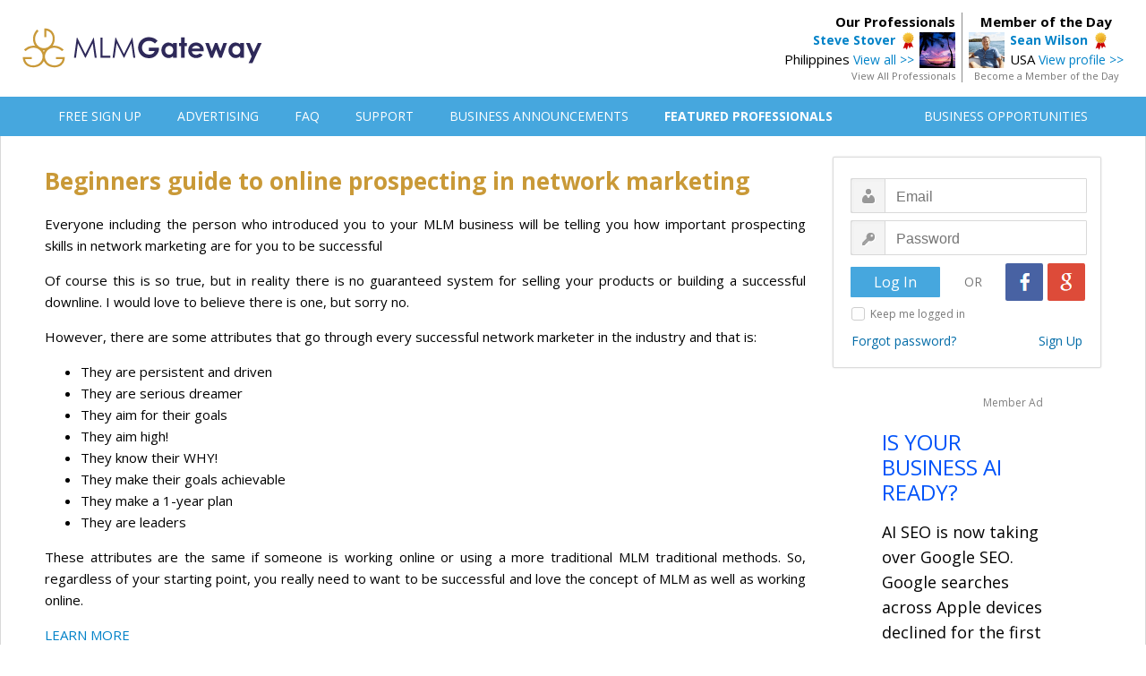

--- FILE ---
content_type: text/html; charset=UTF-8
request_url: https://www.mlmgateway.com/announcements/18350662-beginners-guide-to-online-prospecting-in-network-marketing.php
body_size: 33911
content:


  
<!DOCTYPE HTML PUBLIC "-//W3C//DTD HTML 4.01 Transitional//EN">
<html>
<head>
      <!-- <script src="https://consent.cookiefirst.com/sites/mlmgateway.com-f556b57f-6b55-4cdd-bcd6-68d4c6c6636b/consent.js"></script> -->
    <!-- Google Tag Manager -->
      <script>(function(w,d,s,l,i){w[l]=w[l]||[];w[l].push({'gtm.start':
      new Date().getTime(),event:'gtm.js'});var f=d.getElementsByTagName(s)[0],
      j=d.createElement(s),dl=l!='dataLayer'?'&l='+l:'';j.async=true;j.src=
      'https://www.googletagmanager.com/gtm.js?id='+i+dl;f.parentNode.insertBefore(j,f);
      })(window,document,'script','dataLayer','GTM-53PQL9JG');</script>
    <!-- End Google Tag Manager -->
      <link type="text/css" rel="stylesheet" id="arrowchat_css" media="all" href="/arrowchat/external.php?type=css" charset="utf-8" />
      <script type="text/javascript" src="/arrowchat/includes/js/jquery.js"></script>
      <script type="text/javascript" src="/arrowchat/includes/js/jquery-ui.js"></script>
      <link rel="stylesheet" type="text/css" href="//fonts.googleapis.com/css?family=Open+Sans:normal,bold" />
                <meta name="robots" content="index,follow">
            <meta http-equiv="Content-Type" content="text/html; charset=UTF-8" />
      <link rel="stylesheet" type="text/css" href="/style.css" media="screen" />
      <link rel="stylesheet" type="text/css" href="/css/jquery-confirm.css" media="screen" />
      <link href="/css/jsmodal-light-hintbox.css" rel="stylesheet" type="text/css" />
      <title>Beginners guide to online prospecting in network marketing | MLM Gateway</title>
      <meta name="description" content="Everyone including the person who introduced you to your MLM business will be telling you how important prospecting skills in network marketing are for you ">
      <meta property="fb:app_id" content="150786358602645" />
      <meta property="og:type" content="article" />
      <meta property="og:title" content="Beginners guide to online prospecting in network marketing | MLM Gateway" />
      <meta property="og:description" content="Everyone including the person who introduced you to your MLM business will be telling you how important prospecting skills in network marketing are for you " />
      <meta property="og:url" content="http://www.mlmgateway.com/announcements/18350662-beginners-guide-to-online-prospecting-in-network-marketing.php" />
      <meta property="og:image" content="http://www.mlmgateway.net/logo-share.png" />
      <script src="https://ajax.googleapis.com/ajax/libs/jquery/2.1.3/jquery.min.js"></script>
      <script src="/jquery/jquery.confirm-master/jquery.confirm.js"></script>
            <link href="/css/jsmodal-light.css" rel="stylesheet" type="text/css" /> 
      <style>
          #modal-container { background: #fff url('/images/suff.png') no-repeat center center; }
      </style>
      <script src="/js/jsmodal-1.0d.js"></script>
      <script type="text/javascript"> 
      $(document).ready(function(){    
        $(window).load(function(){
        setTimeout(function() {
          Modal.open({
          content: '<div class="signupform" style="text-align:center;"><form action="/registrace.php" method="get"><input type="text" class="modalinput" name="sufullname" placeholder="Your Full Name"><br><input type="text" class="modalinput" name="suemail" placeholder="Your Email"><br><input type="submit" class="submitsignup" name="submit" value="&nbsp;&nbsp;&nbsp;&nbsp;&nbsp;&nbsp;&nbsp;&nbsp;Sign Me Up!&nbsp;&nbsp;&nbsp;&nbsp;&nbsp;&nbsp;&nbsp;&nbsp;"></form></div>',
          });
        }, 3000);                                                                                                                                                                              
        });      
      });
</script>      
      <script>
      $(document).ready(function() {
          $('a').each(function() {
             var a = new RegExp('/' + window.location.host + '/');
             if(!a.test(this.href)) {
                 $(this).click(function(event) {
                     event.preventDefault();
                     event.stopPropagation();
                     window.open(this.href, '_blank');
                 });
             }
          });
      });
      </script>
      <style>
        .listraw:hover {
          background-color: #FFFFFF !important;
        }
        .busop-extended {
          display: none;
        }
        #joinbutton:hover {
          cursor: pointer;
        }

        #joinbutton2:hover {
          cursor: pointer;
        }

        #joinbutton3:hover {
          cursor: pointer;
        }

        .busopBox {
          margin: 0;
          padding: 0;

          display: flex;
          align-items: center;
        }

        .busopBoxContent {
          display: flex;
          flex-direction: column;
        }

        .busopMain {

        }

        .busopDescription {
          margin: 5px 0 8px 0;
          font-size: 12px;
        }

        .busopButton {
          padding-left: 20px;
        }
      </style>
</head>

<body>


<!-- Google Tag Manager (noscript) -->
<noscript><iframe src="https://www.googletagmanager.com/ns.html?id=GTM-53PQL9JG"
height="0" width="0" style="display:none;visibility:hidden"></iframe></noscript>
<!-- End Google Tag Manager (noscript) -->
 
<style type="text/css">
  .header {
    margin: 0;
    height: 94px;
    min-width: 1230px;
    padding-top: 14px;

    background-color: #ffffff;
  }

  .headercontainer {
    width: 1230px;
    margin:  auto;

    display: flex;
    justify-content: space-between;
    align-items: center;
  }

  .logoBox {

  }

  .topMenu {
    background: #46a7de;
    margin-bottom: 0px;
    text-align: left;
    padding: 0px;
    border-bottom: 0px solid #cccccc;
    border-top: 0px solid #cccccc;
    height: 44px;
    min-width: 1230px;
  }

  .topmenulist {
    display: block;
    margin-left: auto;
    margin-right: auto;
    width: 1230px;
  }

  .topMenuBar {
    width: 100%;
    height: 100%;
    padding: 0 40px;
    box-sizing: border-box;

    display: flex;
    justify-content: space-between;
    align-items: center;
  }

  .topMenuFirstPart {
    display: flex;
    justify-content: space-between;
    align-items: center;
  }

  .topMenuItem {
    padding-left: 40px;
  }

  .topMenuLink {
    font-size:14px;
    font-family: 'Open Sans', Arial, Helvetica, sans-serif;
    font-weight: 400;
    color: #ffffff;

    text-decoration: none;
  }

  .topMenuLink:hover {
    color: #eeeeee;
    text-decoration: none;
  }

  .topMenuSecondPart {
    display: flex;
    justify-content: space-between;
    align-items: center;
  }
</style>

<div class="header">
  <div class="headercontainer">
    <div class="logoBox">
      <a href="/" title="MLM Gateway"><img src="/images/mlm-gateway-database.svg" alt="MLM Gateway Logo" height="45" border="0"></a>
    </div>
    
<div class="headerbox-wrapper">
    <div class="featuredmember-wrapper">
        <div class="featuredmemberhead">
            Member of the Day
        </div>
        <div class="featuredmemberleft">
            <a href="/address.php?userid=302408&camp=motd">
                <img src="/images/profile/2/51375811.png" border="0" width="40">
            </a>
        </div>
        <div class="featuredmemberright">
            <a style="font-size: 14px; font-weight:600;" href="/address.php?userid=302408&camp=motd">Sean Wilson</a>&nbsp;&nbsp;<img src="/images/professional.png" style="vertical-align:middle; padding:0px; margin:0px;" border="0" alt="Recommended Professional"><br>
            USA <a style="font-size: 14px;" href="/address.php?userid=302408&camp=motd">View profile >></a>
        </div>
        <div style="clear: both;"></div>
        <div class="featuredmemberfoot">
            <a class="auser2" style="font-size:11px; color:#757575;" href="/memberoftheday.php">Become a Member of the Day</a>
        </div>
    </div>

    <div class="ourprofessional-wrapper">
        <div class="ourprofessionalhead">
            Our Professionals
        </div>
        <div class="ourprofessionalright">
            <a style="font-size: 14px; font-weight:600;" href="/address.php?userid=586003">Steve Stover</a>&nbsp;&nbsp;<img src="/images/professional.png" style="vertical-align:middle; padding:0px; margin:0px;" border="0" alt="Recommended Professional"><br>
            Philippines <a style="font-size: 14px;" href="/address.php?userid=586003">View all >></a>
        </div>
        <div class="ourprofessionalleft">
            <a href="/address.php?userid=586003">
                <img src="/images/profile/4/89237839.jpg" border="0" width="40">
            </a>
        </div>
        <div style="clear: both;"></div>
        <div class="ourprofessionalfoot">
            <a class="auser2" style="font-size:11px; color:#757575;" href="/featuredmembers.php">View All Professionals</a>
        </div>
    </div>
</div>
  </div>
</div>
<div class="topmenu">
    <div class="topmenulist">
      <div class="topMenuBar">
        <div class="topMenuFirstPart">
                      <div class="topMenuItem" style="padding-left: 0px;"><a class="topMenuLink" href="/registrace.php">FREE SIGN UP</a></div>
                    <div class="topMenuItem"><a class="topMenuLink" href="/advertising.php">ADVERTISING</a></div>
                      <div class="topMenuItem"><a class="topMenuLink" href="/faq.php">FAQ</a></div>
                    <div class="topMenuItem"><a class="topMenuLink" href="/kontakt.php">SUPPORT</a></div>
          <div class="topMenuItem"><a class="topMenuLink" href="/businessannouncements.php">BUSINESS ANNOUNCEMENTS</a></div>
          <div class="topMenuItem"><a class="topMenuLink" style="font-weight: 600;" href="/featuredmembers.php">FEATURED PROFESSIONALS</a></div>
        </div>
        <div class="topMenuSecondPart">
          <div class="topMenuItem"><a class="topMenuLink" style="padding-left: 0px;" href="/opportunities.php">BUSINESS OPPORTUNITIES</a></div>
        </div>
      </div>
    </div>
</div>

<div style="clear: both;"></div>
<div id="all">

    	<div class="content">

	    <div  class="leftcontainer">

<div id="fb-root"></div>
<script>(function(d, s, id) {
  var js, fjs = d.getElementsByTagName(s)[0];
  if (d.getElementById(id)) return;
  js = d.createElement(s); js.id = id;
  js.src = "//connect.facebook.net/en_US/sdk.js#xfbml=1&version=v2.4";
  fjs.parentNode.insertBefore(js, fjs);
}(document, 'script', 'facebook-jssdk'));</script>

	<h1>Beginners guide to online prospecting in network marketing</h1>

  <div class="annountext"><p>Everyone including the person who introduced you to your MLM business will be telling you how important prospecting skills in network marketing are for you to be successful</p><p>Of course this is so true, but in reality there is no guaranteed system for selling your products or building a successful downline. I would love to believe there is one, but sorry no.</p><p>However, there are some attributes that go through every successful network marketer in the industry and that is:</p><p></p><ul><li>They are persistent and driven</li><li>They are serious dreamer</li><li>They aim for their goals</li><li>They aim high!</li><li>They know their WHY!</li><li>They make their goals achievable</li><li>They make a 1-year plan</li><li>They are leaders</li></ul><p>These attributes are the same if someone is working online or using a more traditional MLM traditional methods. So, regardless of your starting point, you really need to want to be successful and love the concept of MLM as well as working online.</p><p><a href="https://bit.ly/prospecting-in-network-marketing">LEARN MORE</a></p><p><strong>Even using the best network marketing prospecting tools, why to people still fail in MLM?</strong></p><p>There are many excuses and reasons why people are not successful in MLM. In many cases it is a self inflicted.</p><p>Such as:</p><p></p><ul><li>Lack of commitment to building a business</li><li>Lack of a plan</li><li>Lack of the right network marketing prospecting tools</li><li>Lack of online prospecting tools</li><li>Finding reasons why we can&#39;t do something rather than finding reasons why we can</li><li>Life gets in the way (Very flaky reason)</li><li>Simply not taken action</li></ul><p>All of these reasons why life gets in the way is because there is no structure to their business and so there is no plan to work from. The fact that you are reading this article means that you are looking for such a plan and have decided to take action. However, I would still advise you that before you join a MLM business consider for a moment how much you are willing to commit. In addition, what you are willing to change in your life to become successful.</p><p><strong>Why should you be doing online prospecting in network marketing?</strong></p><p>I am hoping that this article will answer a few of your network marketing prospecting questions that you may have had about running your MLM business online. In this case, MLM or network marketing refers to the marketing method called “Multi Level marketing”. This is a marketing strategy used by some direct sales companies where the reps are encouraged to sell the products to their social circle and recruit others into their businesses. Partners that are recruited into your teams are called downlines.</p><p><strong>The marketer earns money in two ways:</strong></p><p></p><ol><li>Selling the products</li><li>Educating and supporting their sells team</li></ol><p>The best method for building a MLM business is by having a clear plan. This means going through the steps needed methodically without skipping a step and do the task needed. Once you have been through your plan once consider adding your own ideas and methods. This will create a unique and powerful hybrid system that may help you find new and interesting ways of building your MLM business online.</p><p>The role of this article is to lay out a basic idea for running a MLM business online rather than using the more traditional methods such as reaching out to family, friends and colleges. My main motivation for writing this article comes from years in the industry and the unrealistic business building claims by many MLM leaders. In the early days I even found myself giving the same bad advice to my team members, which I sincerely regret. Even today many MLM leaders still preach the same mantra of creating a prospect list and reaching out to their social circle. The main reason why MLM leaders use this method is because it is easy to understand and duplicatable.</p><p>Duplication is an important element for building an MLM business, but, a duplicating method needs to work. This is the main issue why very few ever become successful by sharing their products and business with people they already know even if it is simply and duplicatable. However, I am not willing to sham the traditional method of building a MLM business completely without mentioning that, if you are an extrovert, social butterfly with a large social circle, sharing your products and business may work for you. Unfortunately, most of us are shy and introverted.</p><p><strong>What is the main argument between traditional and online marketing methods in MLM?</strong></p><p>This is a deeply controversial subject between these two factions regarding what method to use for the most effective prospecting in network marketing. The traditional method believes that word of mouth advertising and sharing a duplicatable system with a new distributor is the best method. While the online network marketers focus on the sustainability of the online method arguing that we have such a small social circle that it is inevitable that sooner or later to achieve success the marketer will have to work online or go outside their social circle.</p><p>Often I hear the expression that online MLM marketers are “Specialists” which can arguably mean that our method is not duplicatable.</p><p>Yes, I agree, they may have a point!</p><p>However, I do not believe that there is anyone today who could start a business without some knowledge of the internet. This means that a large preposition of the population has a starting point that can be built on. If you are going to start a new business or career or profession new skills are required. However, most of us have transferable skills that can be utilized in a new business. Nevertheless, lifetime learning requires that we learn new and interesting skills to develop and to become successful. A trend that most of society is already committed to.I</p><p>In my opinion, learning something that is duplicatable, but doesn’t really work for the masses makes no sense. However, learning a new skill that does work and will develop you personally and progress your business is a victory. The advantage of the online method is that you can learn while you earn like a traditional MLM business, but have a better chance of success.</p><p>Other advantages the online method has over the traditional method</p><p></p><ul><li>You have a global audience</li><li>You can work remotely and work wherever you want</li><li>No travelling to work</li><li>Save money on fuel</li><li>Work 24 / 7 online, because while you blog is online you are sharing</li><li>Sharing your duplicatable online marketing system with your team</li><li>No need to speak to family and friends</li><li>Online prospecting in network marketing is the only workable method</li></ul><p>So, if we agree that even though creating a prospect list and directly selling some products is not necessarily a bad starting point, it is not sustainable. If you have worked in the network marketing industry before you will understand the challenges that occur when reaching out to people to attend meetings or purchase some of your products. This was a similar situation I found myself about 20 years ago. I love the concept of the MLM business model and running a business from home. However, finding customers and people interested in running a business was tough.</p><p>The reality is, our social circle is very small, only about 200 people. On the other hand, there are over 4.66 billion people online, which is about 59.5 percent of the global population. So, there is already a pool of prospects online that are looking to buy your products and start a business from home. The only issue is how to find them and guide them towards your website, blog, video or social media page online and finally purchase your products or join your business.</p><p>The best way of building a MLM business online is by selling your products and building your prospect list via a method called content marketing. Below I have written a short overview of the two key actions needed to be successful online.</p><p><b>Create product reviews</b></p><p>A really simple method of selling products online is creating product reviews. If you are happy recommending your products to others this works very well. The reviews can be as an example, “10 reasons to buy your products” or “The top 5 health benefits of using your product”.</p><p><b>Create business reviews</b></p><p>Creating business reviews is the second option. This content method encourages more qualified prospects to join your warm leads list and hopefully your business. This type of content allows you to write about money, running a business, working from home and even making the argument that working remotely is better than being in an office. Both these content methods should be supported by adding adverts within relevant articles.</p><p><b>Has the pandemic of 2020-21 has change the art of prospecting in network marketing?</b></p><p>I couldn’t write this article without mentioning the social changes that came with the pandemic. History has a major impact on our lives and even more so with the pandemic of 2020 -21. The social aspect of network marketing was about to change forever. It didn’t matter which network marketing company you worked with, most of the traditional methods were over.</p><p>Fortunately, for those working online they had suddenly found themselves in a very powerful and lucrative position. I was in the same position. I had been working in the MLM industry for over 20 years and most of that time online. This situation seemed to sky rocket my business up about 30% because I was simply in the right place, with the right marketing method and at the right time.</p><p>Even before the pandemic most of society was normalized to purchasing and joining businesses online. The pandemic simply made the situation even more untenable for the traditional network marketer. They were stuck in their home without the ability to share their business and products with their social circle. Some have realized if not too late that they needed to move their business online because most of their customers were only online.</p><p>This article will take your business onto the first step towards having a successful MLM business online and a skill set you will never regret learning. Its goal is to give the beginner the basic skills to get themselves started running their MLM business online. It will offer tips, advice and tasks as well as step by step instructions to guide you in the world on MLM marketing online.</p><p>For the skeptics, remember, social media and the internet are simply a virtual extension of the physical world. So, it can not be ignored or disregarded. Yes, there are negative elements to the internet and online marketing, but that will never take away the positive and powerful force it has become for a network marketer working online.</p><p><b>The online network marketing prospecting tools needed for success</b></p><p><i>The fourteen steps and twenty seven tasks to success</i></p><p>Here are a few network marketing ideas for inviting prospects and getting them to join your business using online methods. These ideas can be found in my newly released eBook called, "Beginners guide to online prospecting in network marketing". </p><p>The main role of my eBook is the same as this article, which is to lay out a basic plan for running your MLM business online. The eBook is broken down into fourteen steps and twenty seven tasks that will give you all the network marketing prospecting tools you will need to become successful. </p><p><b>Here is a quick preview of the steps below:</b></p><p>Step One - Finding your niche</p><p>Step Two - Create your MLM blog</p><p>Step Three - Understanding SEO</p><p>Step Four - Writing your first article</p><p>Step Five - Keyword planning</p><p>Step Six - Optimizing your article</p><p>Step Seven - Using an autoreply service</p><p>Step Eight - Registering your blog</p><p>Step Nine - Adding your blogs sitemap to search engines</p><p>Step Ten - Branding on Social Media</p><p>Step Eleven - sharing your content</p><p>Step Twelve - Using RSS feeds for sharing</p><p>Step Thirteen - SEO audit and reporting</p><p>Step Fourteen - Check your blogs ranking</p><p><b>The author</b></p><p>Steve Jackson has been an entrepreneur, network marketer, online marketer, eBook author and podcaster, because he feels it ticks all the boxes for him and gives him the financial freedom and the global independence he has always desired, which means he can choose where and how he lives and works.</p><p>Steven helps people all over the world to make positive changes in their lives everyday by helping them achieve their goals, make extra money and gain more personal freedom to live the life they desire.</p><p><b>Conclusion</b></p><p>This article is a taster of what is possible. If you are a struggling network marketer that has been rejected over and over again, but still want to feel the freedom of running a business from home. This is the time to try something different and start building your business online. The fact is online prospecting in network marketing is the new norm and with a limited amount of skills you can build a global team without the stress of speaking to unqualified and uninterested people. To find out how you can learn the top online prospecting skills in network marketing, click on the learn more button below for details.</p><p><a href="https://bit.ly/prospecting-in-network-marketing">LEARN MORE</a>     </p></div>

  <div class="announcementfooter-wrapper">
  <div class="announcemenfooterlinkback">
    <a class="auser2" href="/businessannouncements.php?page=">Back to announcements >></a>
    </div>
  <div class="announcementfooterannotation">This article was published on 16.05.2021 by
            <a href="/address.php?userid=521011&fromannouncement=18350662-beginners-guide-to-online-prospecting-in-network-marketing.php">Steven Jackson</a>
      
  </div>
</div>



    <div class="commentsheading">Author's business opportunity:</div>
    <hr align="left" style="height:1px; width:595px; padding: 0px; margin: 0 0 0 0px; border:none; color:#dcdcdc; background-color:#dcdcdc;">

    
    <table class="listbusops" style="margin-bottom: 0px;">
    <tr class="listraw">
      <td class="tdbusopslist" style="height:50px; padding-left:10px; border: 0px; font-size:16px; width:578px;">
        <form action="/handleleads.php" method="post" style="margin:0;">
        <div class="busopcontainer">
          <div id="busop" class="busop-short">
            <div class="busopBox">
              <div class="busopBoxContent">
                <div class="busopMain">
                  doTERRA - Essential oils, 35 USD to join
                </div>
                              </div>
              <div class="busopButton">
                                                            <div id="joinbutton" class="bluebutton" style="width:60px; font-size: 17px; padding: 3px 0; display: inline-block;">Join</div>
                                                  </div>
            </div>
        </div>
        <div class="busop-extended" style="margin-top: 10px;">
          <textarea class="sendmessageinput" style="width: 400px !important; display: inline-block; height: 40px !important;" name="message" maxlength="800" placeholder="Message to the member (optional)"></textarea>
          <input id="joinbutton2" type="submit" name="join" class="bluebutton" style="width:60px; font-size: 17px; padding: 3px 0; display: inline-block; margin-left:20px; vertical-align: top;" value="Join">
        </div>
      </div>
      <input type="hidden" name="busopid" value="47761340">
      <input type="hidden" name="do" value="joinop">
      <input type="hidden" name="from" value="announcement">
      <input type="hidden" name="announid" value="18350662">
      <input type="hidden" name="csrf_token" value="vRw85xVYsEOnfdR9IMKHnYRrLqAk9oiH1Ml6vOiKnNn42PI2olEdoWjgxPYshKNF">
    </form>
      </td>
    </tr>
    </table>

<br>

    

<div class="commentsheading">Member comments:</div>
<hr align="left" style="height:1px; width:595px; padding: 0px; margin: 0 0 10 0px; border:none; color:#dcdcdc; background-color:#dcdcdc;">
<span style="font-size: 14px;">No comments yet</span>
<br>
<div class="commentsheading">Facebook comments:</div>
<hr align="left" style="height:1px; width:595px; padding: 0px; margin: 0 0 10 0px; border:none; color:#dcdcdc; background-color:#dcdcdc;">
<div style="margin-left:3px;" class="fb-comments" data-href="https://www.mlmgateway.com/announcements/18350662-beginners-guide-to-online-prospecting-in-network-marketing.php" data-width="600" data-numposts="5"></div>
<br>
<center>

    <center>
    <div class='textadcontent'>
    <div class='membertextadnote'>Member Ad</div>
    <a class='textadlink' href='/adredirect.php?idcmp=62030625' rel='nofollow'>The DreamTrips Opportunity </a>
    <div class='textadtext'>We’re not just building a travel club — we’re creating a global movement.DreamTrips is expanding faster than ever! With a product that sells itself and a business model that runs like clockwork!</div>
    </div>
    </center>
    <br><br>
</center>
 </div>

   <div  class="rightcontainer">
	       <form action="/login.php" method="post">
<div class="loginbox">
		<table class="logintable" width="300" cellpadding="0" cellspacing="0" border="0">
		<tr>
			<td style="text-align:left; padding-left:19px; padding-top:23px;"><input type="email" name="email" class="inputbox1 logusername" maxlength="50" placeholder="Email" ></td>
		</tr>
		<tr>
			<td style="text-align:left; padding-left:19px; padding-top:8px;"><input type="password" name="password" class="inputbox1 logpassword" maxlength="50" placeholder="Password"></td>
		</tr>
		<tr>
			<td style="padding-top:9px; padding-botom:12px;">
        <div style="display:inline-block; float:left; width:100px; padding-top:4px; padding-left:19px;"><input type="submit" name="submit" value="Log In" class="button-login"></div>
        <div style="display:inline-block; float:left; width:73px; padding-top:11px; text-align:center; font-size:14px; color:#787878;">OR</div>
        <div style="display:inline-block; float:left; width:89px;"><a href="https://accounts.google.com/o/oauth2/auth?response_type=code&redirect_uri=https%3A%2F%2Fwww.mlmgateway.com%2Fgoo-callback.php%3Fdo%3Dlogin&client_id=465534643726-hspp0v7lfd5fgbmkcuuh9nvqkleumcs6.apps.googleusercontent.com&scope=https%3A%2F%2Fwww.googleapis.com%2Fauth%2Fuserinfo.email&access_type=online&approval_prompt=auto" class="google_login" title="Login with Google"></a><a href="https://www.facebook.com/v19.0/dialog/oauth?client_id=150786358602645&state=8f6ecac69ceabef286ac988c91f05534&response_type=code&sdk=php-sdk-5.0.0&redirect_uri=https%3A%2F%2Fwww.mlmgateway.com%2Ffb-callback.php%3Fdo%3Dlogin&scope=email" class="facebook_login" title="Login with Facebook"></a></div>
      </td>
		</tr>
    <tr>
			<td style="padding-top:6px; padding-left:20px; padding-right:20px; color:#787878; font-size:12px;">
          <input type="checkbox" id="inficheckbox" name="staylogged" value="yes">
          <label for="inficheckbox">Keep me logged in</label>
      </td>
		</tr>
		<tr>
			<td style="padding-top:12px; padding-left:20px; padding-right:20px; padding-bottom:20px;"><div class="forgetboxleft"><a href="/zapomenuteheslo.php" class="aforget">Forgot password?</a></div><div class="vytvoritboxright"><a href="/registrace.php" class="aforget">Sign Up</a></div></td>
		</tr>
				        		</table>
</div>
<input type="hidden" name="camefrom" value="">
</form>
         
    <center>
    <div class='textadcolumn'>
    <div class='membertextadnote'>Member Ad</div>
    <a class='textadlink' href='/adredirect.php?idcmp=41444794' rel='nofollow'>IS YOUR BUSINESS AI READY?</a>
    <div class='textadtext'>AI SEO is now taking over Google SEO. Google searches across Apple devices declined for the first time in two decades. Start ranking your business on AI Search.Click the link to Watch The video.</div>
    </div>
    </center>
    <br>
             <br>
   </div>
   <div style="clear: both;"></div>

    <center><hr  width="1180" color="#969696"></center>
<div class="footertext">Copyright © 2015-2024 Gateway Solutions s.r.o.</div>
<a class="footerlinks" href="#" onclick="cookiefirst_show_settings();"><b>Change cookie settings</b></a>
<a class="footerlinks" href="https://www.mlmgateway.com/addopportunity.php?from=completesuc&completesuccess">Web design</a>
<a class="footerlinks" href="/kontakt.php">Support</a><a class="footerlinks" href="/privacypolicy.php">Privacy Policy</a><a class="footerlinks" href="https://www.mlmgateway.com/ga-terms.php" target="_blank">Affiliate Terms</a><a class="footerlinks" href="/pravidla.php">Terms of Use</a><a class="footerlinks" href="/reference.php">Testimonials</a><div style="clear: both;"></div>
<div class="changeplatform">
    Desktop / Tablet | <a class="achangeplatform" href="/changeplatform.php?platform=mobile">Mobile</a>
</div>

<script src="/javascript/bing-tracking.js"></script><noscript><img src="//bat.bing.com/action/0?ti=5116123&Ver=2" height="0" width="0" style="display:none; visibility: hidden;" /></noscript>
      </div>
</div>
<!-- Start of StatCounter Code for Default Guide -->
<script src="/javascript/statcounter-code.js"></script>
<noscript><div class="statcounter"><a title="web statistics"
href="http://statcounter.com/free-web-stats/"
target="_blank"><img class="statcounter"
src="http://c.statcounter.com/10358308/0/bad8f059/1/"
alt="web statistics"></a></div></noscript>
<!-- End of StatCounter Code for Default Guide --><script type="text/javascript" src="//s7.addthis.com/js/300/addthis_widget.js#pubid=ra-551a660c0503e796" async="async"></script>
<script>
        $("#ConfirmDelete").confirm();
</script>

<script src="/jquery/bootstrap.min.js"></script>
<script src="/js/jsmodal-1.0d.js"></script>
<script type="text/javascript">
    $(".busop-short").click(function(){
        $(this).next().slideToggle(400);

        },

        function() {
        $(this).next().slideToggle(400);
        });


    var busop = document.getElementById("busop");
    busop.onclick = hideButton;

    function hideButton() {
      //alert("hidding")
      var joinbutton = document.getElementById("joinbutton");
      joinbutton.style.display = "none";
    }
</script>
<script type="text/javascript" src="/arrowchat/external.php?type=djs" charset="utf-8"></script>
<script type="text/javascript" src="/arrowchat/external.php?type=js" charset="utf-8"></script>
</body>
</html>

